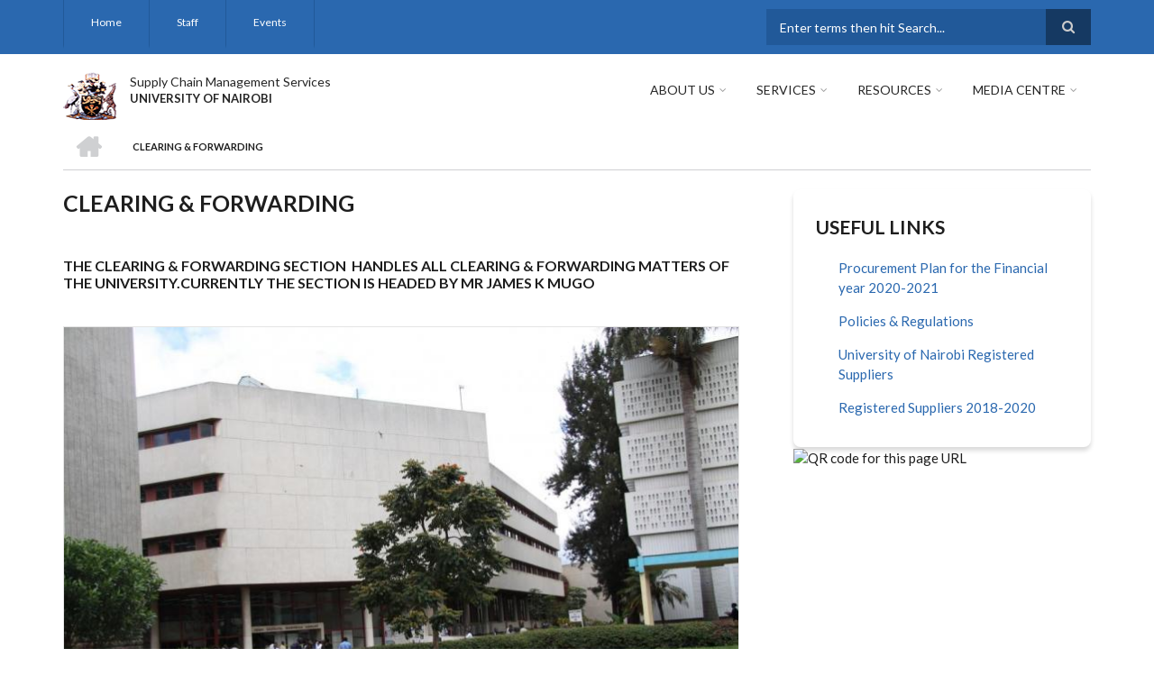

--- FILE ---
content_type: text/html; charset=UTF-8
request_url: https://procurement.uonbi.ac.ke/courses/clearing-forwarding
body_size: 49431
content:
<!DOCTYPE html>
<html lang="en" dir="ltr" prefix="content: http://purl.org/rss/1.0/modules/content/  dc: http://purl.org/dc/terms/  foaf: http://xmlns.com/foaf/0.1/  og: http://ogp.me/ns#  rdfs: http://www.w3.org/2000/01/rdf-schema#  schema: http://schema.org/  sioc: http://rdfs.org/sioc/ns#  sioct: http://rdfs.org/sioc/types#  skos: http://www.w3.org/2004/02/skos/core#  xsd: http://www.w3.org/2001/XMLSchema# ">
  <head>
    <meta charset="utf-8" />
<script>(function(i,s,o,g,r,a,m){i["GoogleAnalyticsObject"]=r;i[r]=i[r]||function(){(i[r].q=i[r].q||[]).push(arguments)},i[r].l=1*new Date();a=s.createElement(o),m=s.getElementsByTagName(o)[0];a.async=1;a.src=g;m.parentNode.insertBefore(a,m)})(window,document,"script","https://www.google-analytics.com/analytics.js","ga");ga("create", "UA-151976369-20", {"cookieDomain":"auto"});ga("set", "anonymizeIp", true);ga("send", "pageview");</script>
<link rel="canonical" href="https://procurement.uonbi.ac.ke/courses/clearing-forwarding" />
<meta name="description" content="The Clearing &amp; Forwarding Section  handles all Clearing &amp; Forwarding matters of the University.Currently the section is headed by Mr James K Mugo" />
<meta name="Generator" content="Drupal 8 (https://www.drupal.org)" />
<meta name="MobileOptimized" content="width" />
<meta name="HandheldFriendly" content="true" />
<meta name="viewport" content="width=device-width, initial-scale=1.0" />
<link rel="shortcut icon" href="/sites/procurement.uonbi.ac.ke/files/best-logo59_0.png" type="image/png" />
<link rel="revision" href="https://procurement.uonbi.ac.ke/courses/clearing-forwarding" />

    <title>Clearing &amp; Forwarding  | Supply Chain Management Services</title>
    <link rel="stylesheet" media="all" href="/core/assets/vendor/normalize-css/normalize.css?qtdryg" />
<link rel="stylesheet" media="all" href="/core/misc/normalize-fixes.css?qtdryg" />
<link rel="stylesheet" media="all" href="/sites/all/libraries/superfish/css/superfish.css?qtdryg" />
<link rel="stylesheet" media="all" href="/core/themes/stable/css/system/components/ajax-progress.module.css?qtdryg" />
<link rel="stylesheet" media="all" href="/core/themes/stable/css/system/components/align.module.css?qtdryg" />
<link rel="stylesheet" media="all" href="/core/themes/stable/css/system/components/autocomplete-loading.module.css?qtdryg" />
<link rel="stylesheet" media="all" href="/core/themes/stable/css/system/components/fieldgroup.module.css?qtdryg" />
<link rel="stylesheet" media="all" href="/core/themes/stable/css/system/components/container-inline.module.css?qtdryg" />
<link rel="stylesheet" media="all" href="/core/themes/stable/css/system/components/clearfix.module.css?qtdryg" />
<link rel="stylesheet" media="all" href="/core/themes/stable/css/system/components/details.module.css?qtdryg" />
<link rel="stylesheet" media="all" href="/core/themes/stable/css/system/components/hidden.module.css?qtdryg" />
<link rel="stylesheet" media="all" href="/core/themes/stable/css/system/components/item-list.module.css?qtdryg" />
<link rel="stylesheet" media="all" href="/core/themes/stable/css/system/components/js.module.css?qtdryg" />
<link rel="stylesheet" media="all" href="/core/themes/stable/css/system/components/nowrap.module.css?qtdryg" />
<link rel="stylesheet" media="all" href="/core/themes/stable/css/system/components/position-container.module.css?qtdryg" />
<link rel="stylesheet" media="all" href="/core/themes/stable/css/system/components/progress.module.css?qtdryg" />
<link rel="stylesheet" media="all" href="/core/themes/stable/css/system/components/reset-appearance.module.css?qtdryg" />
<link rel="stylesheet" media="all" href="/core/themes/stable/css/system/components/resize.module.css?qtdryg" />
<link rel="stylesheet" media="all" href="/core/themes/stable/css/system/components/sticky-header.module.css?qtdryg" />
<link rel="stylesheet" media="all" href="/core/themes/stable/css/system/components/system-status-counter.css?qtdryg" />
<link rel="stylesheet" media="all" href="/core/themes/stable/css/system/components/system-status-report-counters.css?qtdryg" />
<link rel="stylesheet" media="all" href="/core/themes/stable/css/system/components/system-status-report-general-info.css?qtdryg" />
<link rel="stylesheet" media="all" href="/core/themes/stable/css/system/components/tabledrag.module.css?qtdryg" />
<link rel="stylesheet" media="all" href="/core/themes/stable/css/system/components/tablesort.module.css?qtdryg" />
<link rel="stylesheet" media="all" href="/core/themes/stable/css/system/components/tree-child.module.css?qtdryg" />
<link rel="stylesheet" media="all" href="/modules/social_media/css/social_media.css?qtdryg" />
<link rel="stylesheet" media="all" href="/modules/page_url_qr_code_block/css/page_url_qr_code_block_style.css?qtdryg" />
<link rel="stylesheet" media="all" href="/themes/custom/scholarly/bootstrap/css/bootstrap.min.css?qtdryg" />
<link rel="stylesheet" media="all" href="/themes/custom/scholarly/css/base/elements.css?qtdryg" />
<link rel="stylesheet" media="all" href="/themes/custom/scholarly/css/base/layout.css?qtdryg" />
<link rel="stylesheet" media="all" href="/themes/custom/scholarly/css/base/typography.css?qtdryg" />
<link rel="stylesheet" media="all" href="/themes/custom/scholarly/css/base/local-base.css?qtdryg" />
<link rel="stylesheet" media="all" href="/core/themes/classy/css/components/action-links.css?qtdryg" />
<link rel="stylesheet" media="all" href="/core/themes/classy/css/components/breadcrumb.css?qtdryg" />
<link rel="stylesheet" media="all" href="/core/themes/classy/css/components/button.css?qtdryg" />
<link rel="stylesheet" media="all" href="/core/themes/classy/css/components/collapse-processed.css?qtdryg" />
<link rel="stylesheet" media="all" href="/core/themes/classy/css/components/container-inline.css?qtdryg" />
<link rel="stylesheet" media="all" href="/core/themes/classy/css/components/details.css?qtdryg" />
<link rel="stylesheet" media="all" href="/core/themes/classy/css/components/exposed-filters.css?qtdryg" />
<link rel="stylesheet" media="all" href="/core/themes/classy/css/components/field.css?qtdryg" />
<link rel="stylesheet" media="all" href="/core/themes/classy/css/components/form.css?qtdryg" />
<link rel="stylesheet" media="all" href="/core/themes/classy/css/components/icons.css?qtdryg" />
<link rel="stylesheet" media="all" href="/core/themes/classy/css/components/inline-form.css?qtdryg" />
<link rel="stylesheet" media="all" href="/core/themes/classy/css/components/item-list.css?qtdryg" />
<link rel="stylesheet" media="all" href="/core/themes/classy/css/components/link.css?qtdryg" />
<link rel="stylesheet" media="all" href="/core/themes/classy/css/components/links.css?qtdryg" />
<link rel="stylesheet" media="all" href="/core/themes/classy/css/components/menu.css?qtdryg" />
<link rel="stylesheet" media="all" href="/core/themes/classy/css/components/more-link.css?qtdryg" />
<link rel="stylesheet" media="all" href="/core/themes/classy/css/components/pager.css?qtdryg" />
<link rel="stylesheet" media="all" href="/core/themes/classy/css/components/tabledrag.css?qtdryg" />
<link rel="stylesheet" media="all" href="/core/themes/classy/css/components/tableselect.css?qtdryg" />
<link rel="stylesheet" media="all" href="/core/themes/classy/css/components/tablesort.css?qtdryg" />
<link rel="stylesheet" media="all" href="/core/themes/classy/css/components/tabs.css?qtdryg" />
<link rel="stylesheet" media="all" href="/core/themes/classy/css/components/textarea.css?qtdryg" />
<link rel="stylesheet" media="all" href="/core/themes/classy/css/components/ui-dialog.css?qtdryg" />
<link rel="stylesheet" media="all" href="/core/themes/classy/css/components/messages.css?qtdryg" />
<link rel="stylesheet" media="all" href="/core/themes/classy/css/components/node.css?qtdryg" />
<link rel="stylesheet" media="all" href="/themes/custom/scholarly/css/components/blocks.css?qtdryg" />
<link rel="stylesheet" media="all" href="/themes/custom/scholarly/css/components/messages.css?qtdryg" />
<link rel="stylesheet" media="all" href="/themes/custom/scholarly/css/components/more-links.css?qtdryg" />
<link rel="stylesheet" media="all" href="/themes/custom/scholarly/css/components/fields.css?qtdryg" />
<link rel="stylesheet" media="all" href="/themes/custom/scholarly/css/components/node.css?qtdryg" />
<link rel="stylesheet" media="all" href="/themes/custom/scholarly/css/components/node-testimonials.css?qtdryg" />
<link rel="stylesheet" media="all" href="/themes/custom/scholarly/css/components/node-events.css?qtdryg" />
<link rel="stylesheet" media="all" href="/themes/custom/scholarly/css/components/node-taxonomy-terms.css?qtdryg" />
<link rel="stylesheet" media="all" href="/themes/custom/scholarly/css/components/node-faculty_student.css?qtdryg" />
<link rel="stylesheet" media="all" href="/themes/custom/scholarly/css/components/comments.css?qtdryg" />
<link rel="stylesheet" media="all" href="/themes/custom/scholarly/css/components/views.css?qtdryg" />
<link rel="stylesheet" media="all" href="/themes/custom/scholarly/css/components/views-events.css?qtdryg" />
<link rel="stylesheet" media="all" href="/themes/custom/scholarly/css/components/views-features.css?qtdryg" />
<link rel="stylesheet" media="all" href="/themes/custom/scholarly/css/components/views-latest-news.css?qtdryg" />
<link rel="stylesheet" media="all" href="/themes/custom/scholarly/css/components/views-testimonials.css?qtdryg" />
<link rel="stylesheet" media="all" href="/themes/custom/scholarly/css/components/views-courses.css?qtdryg" />
<link rel="stylesheet" media="all" href="/themes/custom/scholarly/css/components/views-faculty-students.css?qtdryg" />
<link rel="stylesheet" media="all" href="/themes/custom/scholarly/css/components/views-faculty-courses.css?qtdryg" />
<link rel="stylesheet" media="all" href="/themes/custom/scholarly/css/components/views-internal-banner.css?qtdryg" />
<link rel="stylesheet" media="all" href="/themes/custom/scholarly/css/components/forms.css?qtdryg" />
<link rel="stylesheet" media="all" href="/themes/custom/scholarly/css/components/forms-subscribe.css?qtdryg" />
<link rel="stylesheet" media="all" href="/themes/custom/scholarly/css/components/breadcrumb.css?qtdryg" />
<link rel="stylesheet" media="all" href="/themes/custom/scholarly/css/components/site-branding.css?qtdryg" />
<link rel="stylesheet" media="all" href="/themes/custom/scholarly/css/components/tabs.css?qtdryg" />
<link rel="stylesheet" media="all" href="/themes/custom/scholarly/css/components/tables.css?qtdryg" />
<link rel="stylesheet" media="all" href="/themes/custom/scholarly/css/components/menus.css?qtdryg" />
<link rel="stylesheet" media="all" href="/themes/custom/scholarly/css/components/pager.css?qtdryg" />
<link rel="stylesheet" media="all" href="/themes/custom/scholarly/css/components/buttons.css?qtdryg" />
<link rel="stylesheet" media="all" href="/themes/custom/scholarly/css/components/search.css?qtdryg" />
<link rel="stylesheet" media="all" href="/themes/custom/scholarly/css/components/fixed-header.css?qtdryg" />
<link rel="stylesheet" media="all" href="/themes/custom/scholarly/css/components/icons-list.css?qtdryg" />
<link rel="stylesheet" media="all" href="/themes/custom/scholarly/css/components/images.css?qtdryg" />
<link rel="stylesheet" media="all" href="/themes/custom/scholarly/css/components/image-overlay.css?qtdryg" />
<link rel="stylesheet" media="all" href="/themes/custom/scholarly/css/components/group-accordion.css?qtdryg" />
<link rel="stylesheet" media="all" href="/themes/custom/scholarly/css/components/contact-info.css?qtdryg" />
<link rel="stylesheet" media="all" href="/themes/custom/scholarly/css/components/progress-bars.css?qtdryg" />
<link rel="stylesheet" media="all" href="/themes/custom/scholarly/js/magnific-popup/magnific-popup.css?qtdryg" />
<link rel="stylesheet" media="all" href="/themes/custom/scholarly/css/components/to-top.css?qtdryg" />
<link rel="stylesheet" media="all" href="/themes/custom/scholarly/css/components/local-components.css?qtdryg" />
<link rel="stylesheet" media="all" href="//maxcdn.bootstrapcdn.com/font-awesome/4.6.3/css/font-awesome.min.css" />
<link rel="stylesheet" media="all" href="//fonts.googleapis.com/css?family=Lato:300,400,700,900,300italic,400italic,700italic,900italic" />
<link rel="stylesheet" media="all" href="/themes/custom/scholarly/css/theme/color-blue.css?qtdryg" />
<link rel="stylesheet" media="all" href="/themes/custom/scholarly/css/theme/local-theme.css?qtdryg" />

    
<!--[if lte IE 8]>
<script src="/core/assets/vendor/html5shiv/html5shiv.min.js?v=3.7.3"></script>
<![endif]-->

  </head>
  <body class="form-style-1 hff-07 pff-07 sff-07 slff-07 gray-content-background fixed-header-enabled path-node page-node-type-mt-course">
        <a href="#main-content" class="visually-hidden focusable skip-link">
      Skip to main content
    </a>
    
      <div class="dialog-off-canvas-main-canvas" data-off-canvas-main-canvas>
    
  <div id="header-top" class="header-container clearfix">
    <div class="container">

      <div id="header-top-inside" class="clearfix">
        <div class="row">

                      <div class="col-md-8">
              <div id="header-top-left" class="clearfix">
                <div class="header-top-area">
                    <div class="region region-header-top-first">
    <div id="block-headertop" class="block block-superfish block-superfishheader-top">
  
    
      <div class="content">
      
<ul id="superfish-header-top" class="menu sf-menu sf-header-top sf-horizontal sf-style-none">
  
<li id="header-top-menu-link-content69313134-c8b2-41dc-b900-b998657e09f1" class="sf-depth-1 sf-no-children"><a href="/index.php/" title="Home" class="sf-depth-1">Home</a></li><li id="header-top-menu-link-contentc0dfa4ae-6dfb-4a08-be5d-9307c89e81b1" class="sf-depth-1 sf-no-children"><a href="/index.php/staff" title="Staff" class="sf-depth-1">Staff</a></li><li id="header-top-views-viewviewsmt-eventspage-1" class="sf-depth-1 sf-no-children"><a href="/index.php/events" title="/events" class="sf-depth-1">Events</a></li>
</ul>

    </div>
  </div>

  </div>

                </div>
              </div>
            </div>
          
                      <div class="col-md-4">
              <div id="header-top-right" class="clearfix">
                <div class="header-top-area">
                    <div class="region region-header-top-second">
    <div class="search-block-form block block-search container-inline" data-drupal-selector="search-block-form" id="block-scholarly-search" role="search">
  
    
    <div class="content container-inline">
        <form action="/search/node" method="get" id="search-block-form" accept-charset="UTF-8" class="search-form search-block-form">
  <div class="js-form-item form-item js-form-type-search form-type-search js-form-item-keys form-item-keys form-no-label">
      <label for="edit-keys" class="visually-hidden">Search</label>
        <input title="Enter the terms you wish to search for." placeholder="Enter terms then hit Search..." data-drupal-selector="edit-keys" type="search" id="edit-keys" name="keys" value="" size="15" maxlength="128" class="form-search" />

        </div>
<div data-drupal-selector="edit-actions" class="form-actions js-form-wrapper form-wrapper" id="edit-actions"><input class="search-form__submit button js-form-submit form-submit" data-drupal-selector="edit-submit" type="submit" id="edit-submit" value="Search" />
</div>

</form>

  
  </div>
</div>

  </div>

                </div>
              </div>
            </div>
          
        </div>
      </div>

    </div>
  </div>

<header id="header" role="banner" class="header-container clearfix">
  <div class="container">

    <div id="header-inside" class="clearfix">
      <div class="row">

        <div class="col-md-4">
          <div id="header-inside-left" class="clearfix">

                            <div class="region region-header">
    <div id="block-scholarly-branding" class="clearfix site-branding block block-system block-system-branding-block">
  
    
      <div class="logo">
    <a href="/" title="Home" rel="home" class="site-branding__logo">
      <img src="/sites/procurement.uonbi.ac.ke/files/best-logo59_0.png" alt="Home" />
    </a>
  </div>
        <div class="site-name site-branding__name">
      <a href="/" title="Home" rel="home">Supply Chain Management Services</a>
    </div>
        <div class="site-slogan site-branding__slogan">UNIVERSITY OF NAIROBI</div>
  </div>

  </div>

            
          </div>
        </div>

        <div class="col-md-8">
          <div id="header-inside-right" class="clearfix">

            <div id="main-navigation" class="clearfix">
              <nav role="navigation">

                                    <div class="region region-navigation">
    <div id="block-mainnavigation-2" class="block block-superfish block-superfishmain">
  
    
      <div class="content">
      
<ul id="superfish-main" class="menu sf-menu sf-main sf-horizontal sf-style-none">
  
<li id="main-menu-link-content6488ddf2-9760-46e4-b1f7-cb662d241199" class="sf-depth-1 menuparent"><a href="/index.php/basic-page/about-us" class="sf-depth-1 menuparent">About Us</a><ul><li id="main-menu-link-content50505ecd-84ad-4bb3-a7d9-c115116ba2e9" class="sf-depth-2 menuparent"><a href="" class="sf-depth-2 menuparent">About Procurement</a><ul><li id="main-menu-link-content6f75c0c6-ba70-4649-a49f-115c6d8e0201" class="sf-depth-3 sf-no-children"><a href="/index.php/basic-page/brief-history" class="sf-depth-3">Brief History</a></li><li id="main-menu-link-content40bf7271-52a4-43c0-833e-85b096ed29ab" class="sf-depth-3 sf-no-children"><a href="/index.php/basic-page/message-director-supply-chain-management-services" class="sf-depth-3">Message from the Director </a></li><li id="main-menu-link-contentef486109-f20f-47f3-8c02-2aeb3e6a8a4f" class="sf-depth-3 sf-no-children"><a href="/index.php/basic-page/contacts" title="Contact" class="sf-depth-3">Contact us</a></li><li id="main-menu-link-contentecdc55b9-64bf-4f25-8cf4-2e03311e13d0" class="sf-depth-3 sf-no-children"><a href="/index.php/basic-page/suppliers" class="sf-depth-3">Suppliers</a></li><li id="main-menu-link-contentd81bfa7a-48b2-49e5-b763-f0928072afd2" class="sf-depth-3 sf-no-children"><a href="/index.php/basic-page/vision-mission-core-values" class="sf-depth-3">Vision, Mission &amp; Core Values</a></li><li id="main-menu-link-content793a2854-e583-48bc-9b1b-7d7dd79f9619" class="sf-depth-3 sf-no-children"><a href="/index.php/basic-page/service-charter" class="sf-depth-3">Service Charter</a></li></ul></li><li id="main-menu-link-content2e59d1f0-4a6f-47c8-83f6-4fa9bfe0056d" class="sf-depth-2 menuparent"><a href="" class="sf-depth-2 menuparent">Community Services</a><ul><li id="main-menu-link-contentc7691a9d-881f-4e11-a45d-f404dc65ce75" class="sf-depth-3 sf-no-children"><a href="/index.php/basic-page/consultancy-services" class="sf-depth-3">Consultancy Services</a></li><li id="main-menu-link-content11f67116-67a3-4619-845d-bf8af0c64a7e" class="sf-depth-3 sf-no-children"><a href="/index.php/basic-page/environment-conservation-activities" class="sf-depth-3">Environment Conservation Activities</a></li><li id="main-menu-link-contentba2fda67-159f-494d-b620-9ff8b628c513" class="sf-depth-3 sf-no-children"><a href="/index.php/basic-page/extension-services" class="sf-depth-3">Extension Services</a></li><li id="main-menu-link-content9345ef35-965f-453b-9852-648821c7430b" class="sf-depth-3 sf-no-children"><a href="/index.php/basic-page/promotion-cultural-and-social-society" class="sf-depth-3">Promotion of Cultural and Social Society</a></li></ul></li></ul></li><li id="main-menu-link-contentf8f57343-ab0b-4833-bb91-be8999437081" class="sf-depth-1 menuparent"><a href="" class="sf-depth-1 menuparent">Services</a><ul><li id="main-menu-link-content351a8f0e-5b25-4a5c-94f8-264d29cf1f9f" class="sf-depth-2 sf-no-children"><a href="/index.php/basic-page/commitment-service-delivery" class="sf-depth-2">Commitment to service delivery</a></li><li id="main-menu-link-content98991309-d0a0-4544-9749-85a0123112cf" class="sf-depth-2 sf-no-children"><a href="/index.php/basic-page/help-desks" class="sf-depth-2">Help desks</a></li><li id="main-menu-link-contentc52ec450-b61d-40a5-a8b2-4682dacd5263" class="sf-depth-2 sf-no-children"><a href="/index.php/basic-page/links-online-access-services" class="sf-depth-2">Links to online access to the services</a></li><li id="main-menu-link-content1af94d90-b6d5-4f1e-8aeb-2c8c9dc68f8e" class="sf-depth-2 sf-no-children"><a href="/index.php/basic-page/our-services" class="sf-depth-2">Our services</a></li><li id="main-menu-link-contentccbc04b5-66b4-4aa4-8ad6-e21cf18470a3" class="sf-depth-2 sf-no-children"><a href="/index.php/basic-page/products" class="sf-depth-2">Products</a></li><li id="main-menu-link-contentf578041b-bef4-4a1f-ba89-52bf40b602ef" class="sf-depth-2 sf-no-children"><a href="/index.php/basic-page/service-charter-0" class="sf-depth-2">Service charter</a></li></ul></li><li id="main-menu-link-content90343cbb-38a6-43e8-bdcc-b7ee981b9075" class="sf-depth-1 menuparent"><a href="" class="sf-depth-1 menuparent">Resources</a><ul><li id="main-menu-link-content76d866e7-d0a1-41f9-8955-3d2adb829c3f" class="sf-depth-2 sf-no-children"><a href="/index.php/basic-page/advisories" class="sf-depth-2">Advisories</a></li><li id="main-menu-link-contente959989f-fa67-44a4-96de-5638a25801f6" class="sf-depth-2 sf-no-children"><a href="/index.php/basic-page/annual-calendar-events" class="sf-depth-2">Annual Calendar of Events</a></li><li id="main-menu-link-content9e4c57e6-967f-48a0-9958-4452850ad03f" class="sf-depth-2 sf-no-children"><a href="/index.php/basic-page/public-procurement-and-asset-disposal-2015" class="sf-depth-2">Downloads</a></li><li id="main-menu-link-contenta55ff9a3-40cd-41b8-bd22-59a503854a1c" class="sf-depth-2 sf-no-children"><a href="/index.php/basic-page/faqs" class="sf-depth-2">FAQS</a></li></ul></li><li id="main-menu-link-content752b2787-4f83-425e-bdd6-821ac11146ae" class="sf-depth-1 menuparent"><a href="" class="sf-depth-1 menuparent">Media Centre</a><ul><li id="main-menu-link-content6d81601e-8ec3-4d16-bdb9-168e3513b04f" class="sf-depth-2 sf-no-children"><a href="/index.php/news" title="Latest News" class="sf-depth-2">Latest News</a></li><li id="main-menu-link-content4736c30b-bfca-4f45-8637-55c5f3a8e8ff" class="sf-depth-2 sf-no-children"><a href="/index.php/featured-articles" title="Tenders/Quotations" class="sf-depth-2">Tenders/Quotations</a></li><li id="main-menu-link-content3fa1c22f-b1d9-436f-bc03-7fdea0174763" class="sf-depth-2 sf-no-children"><a href="/index.php/basic-page/university-nairobi-registered-suppliers" title="Events" class="sf-depth-2">UoN Suppliers</a></li><li id="main-menu-link-contentcb09de93-5532-40d9-9877-0c97dcc1f286" class="sf-depth-2 sf-no-children"><a href="https://procurement.uonbi.ac.ke/" title="Partnership and Linkages" class="sf-depth-2 sf-external">Partnership and Linkages</a></li></ul></li>
</ul>

    </div>
  </div>

  </div>

                
              </nav>
            </div>

          </div>
        </div>

      </div>
    </div>

  </div>
</header>

  <div id="banner" class="clearfix">
    <div class="container">

      <div id="banner-inside" class="clearfix">
        <div class="row">
          <div class="col-md-12">

            <div class="banner-area">
                <div class="region region-banner">
    <div id="block-scholarly-breadcrumbs" class="block block-system block-system-breadcrumb-block">
  
    
      <div class="content">
        <nav class="breadcrumb" role="navigation" aria-labelledby="system-breadcrumb">
    <h2 id="system-breadcrumb" class="visually-hidden">Breadcrumb</h2>
    <ol>
          <li>
        <span class="breadcrumb-separator">/</span>
                  <a href="/">
            <span class="sr-only">Home</span>
          </a>
              </li>
          <li>
        <span class="breadcrumb-separator">/</span>
                  <span>Clearing &amp; Forwarding </span>
              </li>
        </ol>
  </nav>

    </div>
  </div>

  </div>

            </div>

          </div>
        </div>
      </div>

    </div>
  </div>

<div id="page" class="clearfix">

      <div class="container">
      <div class="row">
        <div class="col-md-12">
            <div class="region region-system-messages">
    <div data-drupal-messages-fallback class="hidden"></div>

  </div>

        </div>
      </div>
    </div>
  
  
  <div id="main-content">
    <div class="container">

      <div class="row">

        
        <section class="col-md-8">

          
          <div id="main" class="clearfix">

                            <div class="region region-content">
    <div id="block-scholarly-page-title" class="block block-core block-page-title-block">
  
    
      <div class="content">
      
  <h1 class="title page-title"><span class="field field--name-title field--type-string field--label-hidden">Clearing &amp; Forwarding </span>
</h1>


    </div>
  </div>
<div id="block-scholarly-content" class="block block-system block-system-main-block">
  
    
      <div class="content">
      
<article data-history-node-id="21" role="article" about="/courses/clearing-forwarding" class="node node--type-mt-course node--promoted node--view-mode-full clearfix">
  <div class="node--content-container">
            <div class="node--content">
      <header>
        
                
                                </header>
              
            <div class="text-formatted field field--name-field-mt-subheader-body field--type-text-with-summary field--label-hidden field__item"><h5 class="rteleft">The Clearing &amp; Forwarding Section  handles all Clearing &amp; Forwarding matters of the University.Currently the section is headed by <a href="http://profiles.uonbi.ac.ke/node/41499">Mr James K Mugo</a></h5>
</div>
        
      <div class="field field--name-field-image field--type-image field--label-hidden field__items">
      <div class="images-container clearfix">
        <div class="image-preview clearfix">
          <div class="image-wrapper clearfix">
            <div class="field__item">
                <a class="image-popup overlayed" href="https://procurement.uonbi.ac.ke/sites/procurement.uonbi.ac.ke/files/2019-10/library.JPG"><img src="/sites/procurement.uonbi.ac.ke/files/styles/large/public/2019-10/library.JPG?itok=qSGaxWXt" width="750" height="501" alt="lib" typeof="foaf:Image" class="image-style-large" />

<span class="overlay"><i class="fa fa-plus"></i></span></a>

            </div>
          </div>
                  </div>
              </div>
    </div>
  
            <div class="text-formatted field field--name-body field--type-text-with-summary field--label-hidden field__item"><div class="node " id="node-882">
<div class="node-inner">
<div class="content">
<p>The Clearing &amp; Forwarding Section offers the following Services</p>

<ul>
	<li class="rteleft">
	<p>Coordinating clearing and forwarding;</p>
	</li>
	<li class="rteleft">
	<p>Advising users on duties;</p>
	</li>
	<li class="rteleft">
	<p>Liaising with users to seek duty and tax exemption;</p>
	</li>
	<li class="rteleft">
	<p>Advising users on import and export processes;</p>
	</li>
	<li class="rteleft">
	<p>Communicating with exporters and shippers to ensures smooth flow of information prior to arrival of goods;</p>
	</li>
	<li class="rteleft">
	<p>Evaluating &amp; advising the users on the best mode of transport to use;</p>
	</li>
	<li class="rteleft">
	<p>Follow up on duty exemption with the Ministry of Education;</p>
	</li>
	<li class="rteleft">
	<p>Tracking of Shipments;</p>
	</li>
</ul>
</div>
</div>
</div>
</div>
      
          </div>
  </div>
</article>

    </div>
  </div>
<div id="block-socialsharingblock" class="block block-social-media block-social-sharing-block">
  
      <h2 class="title">Social Share</h2>
    
      <div class="content">
      

<div class="social-media-sharing">
  <ul class="">
                    <li>
        <a    target="_blank"  rel="nooopener noreffer"  class="facebook-share share"   href="http://www.facebook.com/share.php?u=https://procurement.uonbi.ac.ke/courses/clearing-forwarding&amp;title=Clearing &amp;amp; Forwarding "
          title="Facebook">
                      <img alt="Facebook" src="https://procurement.uonbi.ac.ke/modules/social_media/icons/facebook_share.svg">
                  </a>

      </li>
                <li>
        <a    target="_blank"  rel="nooopener noreffer"  class="facebook-msg share"   onclick="FB.ui({method: &#039;send&#039;,link: &#039;https://procurement.uonbi.ac.ke/courses/clearing-forwarding&#039;})"
          title="Facebook messenger">
                      <img alt="Facebook messenger" src="https://procurement.uonbi.ac.ke/modules/social_media/icons/facebook_msg.svg">
                  </a>

      </li>
                <li>
        <a    target="_blank"  rel="nooopener noreffer"  class="linkedin share"   href="http://www.linkedin.com/shareArticle?mini=true&amp;url=https://procurement.uonbi.ac.ke/courses/clearing-forwarding&amp;title=Clearing &amp;amp; Forwarding &amp;source=https://procurement.uonbi.ac.ke/courses/clearing-forwarding"
          title="Linkedin">
                      <img alt="Linkedin" src="https://procurement.uonbi.ac.ke/modules/social_media/icons/linkedin.svg">
                  </a>

      </li>
                <li>
        <a    target="_blank"  rel="nooopener noreffer"  class="twitter share"   href="https://twitter.com/intent/tweet?url=https://procurement.uonbi.ac.ke/courses/clearing-forwarding&amp;url=https://procurement.uonbi.ac.ke/courses/clearing-forwarding&amp;hashtags=Hashtag"
          title="Twitter">
                      <img alt="Twitter" src="https://procurement.uonbi.ac.ke/modules/social_media/icons/twitter.svg">
                  </a>

      </li>
                <li>
        <a    target="_blank"  rel="nooopener noreffer"  class="pinterest share"   href="https://www.pinterest.com/pin/create/button/?url=https://procurement.uonbi.ac.ke/courses/clearing-forwarding&amp;description=Clearing &amp;amp; Forwarding "
          title="Pinterest">
                      <img alt="Pinterest" src="https://procurement.uonbi.ac.ke/modules/social_media/icons/pinterest.svg">
                  </a>

      </li>
                <li>
        <a      class="email share"   href="mailto:?subject=Clearing &amp;amp; Forwarding &amp;body=Check out this site https://procurement.uonbi.ac.ke/courses/clearing-forwarding"
          title="Email">
                      <img alt="Email" src="https://procurement.uonbi.ac.ke/modules/social_media/icons/email.svg">
                  </a>

      </li>
      </ul>
</div>


    </div>
  </div>

  </div>

            
          </div>

        </section>

                  <aside class="col-md-4 fix-sidebar-second">
            <section id="sidebar-second" class="sidebar clearfix">
                <div class="region region-sidebar-second">
    <nav role="navigation" aria-labelledby="block-usefullinks-menu" id="block-usefullinks" class="block block-menu navigation menu--useful-links">
      
  <h2 id="block-usefullinks-menu">Useful Links</h2>
  

      <div class="content">
        <div class="menu-toggle-target menu-toggle-target-show" id="show-block-usefullinks"></div>
    <div class="menu-toggle-target" id="hide-block-usefullinks"></div>
    <a class="menu-toggle" href="#show-block-usefullinks">Show &mdash; Useful Links</a>
    <a class="menu-toggle menu-toggle--hide" href="#hide-block-usefullinks">Hide &mdash; Useful Links</a>
    
              <ul class="clearfix menu">
                    <li class="menu-item">
        <a href="https://procurement.uonbi.ac.ke/basic-page/procurement-plan-year-2020-2021" title="Procurement Plan for the Financial year 2020-2021">Procurement Plan for the Financial year 2020-2021</a>
              </li>
                <li class="menu-item">
        <a href="/basic-page/public-procurement-and-asset-disposal-regulations-2020" title="Policies &amp; Regulations" data-drupal-link-system-path="node/150">Policies &amp; Regulations</a>
              </li>
                <li class="menu-item">
        <a href="/basic-page/university-nairobi-registered-suppliers" data-drupal-link-system-path="node/152">University of Nairobi Registered Suppliers</a>
              </li>
                <li class="menu-item">
        <a href="https://procurement.uonbi.ac.ke/basic-page/university-nairobi-suppliers" title="Suppliers">Registered Suppliers 2018-2020</a>
              </li>
        </ul>
  


  </div>
</nav>
<div id="block-pageurlqrcode" class="block block-page-url-qr-code-block">
  
    
      <div class="content">
      <div class='page-url-qr-code'>
  <img src='//chart.apis.google.com/chart?chs=150x150&amp;cht=qr&amp;chl=https%3A%2F%2Fprocurement.uonbi.ac.ke%2Fcourses%2Fclearing-forwarding' alt='QR code for this page URL' width='150' height='150' />
  <span class='page-url-qr-code-caption'></span>
</div>


    </div>
  </div>

  </div>

            </section>
          </aside>
        
      </div>

    </div>
  </div>

</div>

  <div id="bottom-content" class="clearfix">
    <div class="container">

      <div id="bottom-content-inside" class="clearfix">
        <div class="bottom-content-area">
          <div class="row">
            <div class="col-md-12">
                <div class="region region-bottom-content">
    <div id="block-featuredtabs" class="block block-block-content block-block-contentc9bbe393-23ce-49a5-aad3-f6f4f731306c">
  
    
      <div class="content">
      
    </div>
  </div>

  </div>

            </div>
          </div>
        </div>
      </div>

    </div>
  </div>

  <div id="footer-top" class="clearfix two-regions">
    <div class="container">

      <div id="footer-top-inside" class="clearfix">
        <div class="row">

                      <div class="col-sm-6">
              <div id="footer-top-left" class="clearfix">
                <div class="footer-top-area">
                    <div class="region region-footer-top-first">
    <div id="block-socialbookmarks" class="block block-block-content block-block-contenta433068e-fd8b-43a3-9020-324b278e3541">
  
    
      <div class="content">
      
            <div class="text-formatted field field--name-body field--type-text-with-summary field--label-hidden field__item"><ul class="icons-list text-right">
	<li class="text">Follow us</li>
	<li class="facebook"><a href="https://www.facebook.com/"><i class="fa fa-facebook"><span class="sr-only">facebook</span></i></a></li>
	<li class="twitter"><a href="https://twitter.com"><i class="fa fa-twitter"><span class="sr-only">twitter</span></i></a></li>
	<li class="youtube"><a href="https://www.youtube.com/user/UniverstiyofNairobi"><i class="fa fa-youtube-play"><span class="sr-only">youtube</span></i></a></li>
	<li class="instagram"><a href="https://www.instagram.com/universityofnairobi/?ref=badge"><i class="fa fa-instagram"><span class="sr-only">instagram</span></i></a></li>
</ul>
</div>
      
    </div>
  </div>

  </div>

                </div>
              </div>
            </div>
          
                      <div class="col-sm-6">
              <div id="footer-top-right" class="clearfix">
                <div class="footer-top-area">
                    <div class="region region-footer-top-second">
    <div id="block-subscribetonewsletter" class="block block-block-content block-block-content682aea45-f95b-49d2-a33f-63ccc7f4bbcd">
  
    
      <div class="content">
      
            <div class="text-formatted field field--name-body field--type-text-with-summary field--label-hidden field__item"><div id="newsletter-form">
<div class="row">
<div class="col-lg-5"><span class="text">Subscribe to<br />
our Newsletter</span></div>

<div class="col-lg-7">
<form action="#">
<div>
<div class="form-item form-type-textfield">
<input type="text" class="form-text" name="subscribe" value="Your email address" onfocus="if (this.value == 'Your email address') {this.value = '';}" onblur="if (this.value == '') {this.value = 'Your email address';}" /></div>
<div class="form-actions">
<input value="SUBSCRIBE" type="submit" name="subscribe" class="form-submit" />
</div>
</div>
</form>
</div>
</div>
</div>
</div>
      
    </div>
  </div>

  </div>

                </div>
              </div>
            </div>
          
        </div>
      </div>

    </div>
  </div>

  <footer id="footer" class="clearfix">
    <div class="container">

      <div class="row">
                  <div class="col-sm-3">
            <div class="footer-area">
                <div class="region region-footer-first">
    <nav role="navigation" aria-labelledby="block-studyattheinstitution-menu" id="block-studyattheinstitution" class="block block-menu navigation menu--study-at-the-institution">
      
  <h2 id="block-studyattheinstitution-menu">Information For</h2>
  

      <div class="content">
        <div class="menu-toggle-target menu-toggle-target-show" id="show-block-studyattheinstitution"></div>
    <div class="menu-toggle-target" id="hide-block-studyattheinstitution"></div>
    <a class="menu-toggle" href="#show-block-studyattheinstitution">Show &mdash; Information For</a>
    <a class="menu-toggle menu-toggle--hide" href="#hide-block-studyattheinstitution">Hide &mdash; Information For</a>
    
              <ul class="clearfix menu">
                    <li class="menu-item">
        <a href="/staff" data-drupal-link-system-path="staff">Staff</a>
              </li>
                <li class="menu-item">
        <a href="https://uonjournals.uonbi.ac.ke">UoN Journals</a>
              </li>
        </ul>
  


  </div>
</nav>

  </div>

            </div>
          </div>
        
                  <div class="col-sm-3">
            <div class="footer-area">
                <div class="region region-footer-second">
    <nav role="navigation" aria-labelledby="block-abouttheinstitution-menu" id="block-abouttheinstitution" class="block block-menu navigation menu--footer-navigation-menu">
      
  <h2 id="block-abouttheinstitution-menu">Information About</h2>
  

      <div class="content">
        <div class="menu-toggle-target menu-toggle-target-show" id="show-block-abouttheinstitution"></div>
    <div class="menu-toggle-target" id="hide-block-abouttheinstitution"></div>
    <a class="menu-toggle" href="#show-block-abouttheinstitution">Show &mdash; Information About</a>
    <a class="menu-toggle menu-toggle--hide" href="#hide-block-abouttheinstitution">Hide &mdash; Information About</a>
    
              <ul class="clearfix menu">
                    <li class="menu-item">
        <a href="https://www.google.com/maps/dir//University+of+Nairobi,+University+Way,+Nairobi/@-1.2803586,36.8140754,17z/data=!4m8!4m7!1m0!1m5!1m1!1s0x182f172d32561dcb:0x193d4e2017527761!2m2!1d36.8162641!2d-1.2803586" title="Physical Location">Physical Location</a>
              </li>
                <li class="menu-item">
        <a href="https://procurement.uonbi.ac.ke/basic-page/contemporary-issues">Contemporary Issues</a>
              </li>
        </ul>
  


  </div>
</nav>

  </div>

            </div>
          </div>
        
                  <div class="col-sm-3">
            <div class="footer-area">
                <div class="region region-footer-third">
    <nav role="navigation" aria-labelledby="block-researchattheinstutition-menu" id="block-researchattheinstutition" class="block block-menu navigation menu--research-at-the-instutition">
      
  <h2 id="block-researchattheinstutition-menu">Quick Links </h2>
  

      <div class="content">
        <div class="menu-toggle-target menu-toggle-target-show" id="show-block-researchattheinstutition"></div>
    <div class="menu-toggle-target" id="hide-block-researchattheinstutition"></div>
    <a class="menu-toggle" href="#show-block-researchattheinstutition">Show &mdash; Quick Links </a>
    <a class="menu-toggle menu-toggle--hide" href="#hide-block-researchattheinstutition">Hide &mdash; Quick Links </a>
    
              <ul class="clearfix menu">
                    <li class="menu-item">
        <a href="/contact" data-drupal-link-system-path="contact">Get in touch</a>
              </li>
                <li class="menu-item">
        <a href="https://uonbi.ac.ke/jobs" title="UoN Jobs">UoN Jobs</a>
              </li>
        </ul>
  


  </div>
</nav>

  </div>

            </div>
          </div>
        
                  <div class="col-sm-3">
            <div class="footer-area">
                <div class="region region-footer-fourth">
    <div id="block-contactinfo-2" class="block block-block-content block-block-content8f8e2e18-0c0d-4565-aefb-fd7409b95841">
  
      <h2 class="title">Contact Info</h2>
    
      <div class="content">
      
            <div class="text-formatted field field--name-body field--type-text-with-summary field--label-hidden field__item"><p style="margin-bottom:.0001pt; margin:0in 0in 8pt"><span style="font-size:11pt"><span style="line-height:107%"><span style="font-family:&quot;Calibri&quot;,&quot;sans-serif&quot;"><span style="font-family:&quot;Calibri&quot;,&quot;sans-serif&quot;">Procurement Manager<br />
University of Nairobi</span></span></span></span><br />
<span style="font-size:11pt"><span style="line-height:107%"><span style="font-family:&quot;Calibri&quot;,&quot;sans-serif&quot;"><span style="font-family:&quot;Calibri&quot;,&quot;sans-serif&quot;">P.O. Box 30197 -00100</span></span></span></span><br />
<span style="font-size:11pt"><span style="line-height:107%"><span style="font-family:&quot;Calibri&quot;,&quot;sans-serif&quot;"><span style="font-family:&quot;Calibri&quot;,&quot;sans-serif&quot;">Nairobi, Kenya</span></span></span></span><br />
<span style="font-size:11pt"><span style="line-height:107%"><span style="font-family:&quot;Calibri&quot;,&quot;sans-serif&quot;"><span style="font-family:&quot;Calibri&quot;,&quot;sans-serif&quot;">Telephone:318262 ext 28249</span></span></span></span></p>

<p style="margin-bottom:.0001pt; margin:0in 0in 8pt"><span style="font-size:11pt"><span style="line-height:107%"><span style="font-family:&quot;Calibri&quot;,&quot;sans-serif&quot;"><span style="font-family:&quot;Calibri&quot;,&quot;sans-serif&quot;">Email: <a href="mailto:procurement@uonbi.ac.ke" style="color:blue; text-decoration:underline">procurement@uonbi.ac.ke</a></span></span></span></span></p>

<p style="margin-bottom:.0001pt; margin:0in 0in 8pt"><span style="font-size:11pt"><span style="line-height:107%"><span style="font-family:&quot;Calibri&quot;,&quot;sans-serif&quot;"><span style="font-family:&quot;Calibri&quot;,&quot;sans-serif&quot;">manager-procurement@uonbi.ac.ke</span></span></span></span><br />
<span style="font-size:11pt"><span style="line-height:107%"><span style="font-family:&quot;Calibri&quot;,&quot;sans-serif&quot;"><span style="font-family:&quot;Calibri&quot;,&quot;sans-serif&quot;"><a href="http://procurement.uonbi.ac.ke" style="color:blue; text-decoration:underline">http://procurement.uonbi.ac.ke</a></span></span></span></span></p>

<p style="margin-bottom:.0001pt; margin:0in 0in 8pt"> </p>
</div>
      
    </div>
  </div>
<div id="block-userway" class="block block-block-content block-block-content431f48ea-d054-4004-9e6a-8d0cb11d16a3">
  
    
      <div class="content">
      
            <div class="text-formatted field field--name-body field--type-text-with-summary field--label-hidden field__item"><script data-account="wTdmOsBRbz" src="https://cdn.userway.org/widget.js"></script></div>
      
    </div>
  </div>

  </div>

            </div>
          </div>
              </div>

    </div>
  </footer>

<div id="subfooter" class="clearfix">
  <div class="container">
    <div id="subfooter-inside" class="clearfix">
      <div class="row">
        <div class="col-md-4">
                      <div class="subfooter-area left">
                <div class="region region-sub-footer-first">
    <nav role="navigation" aria-labelledby="block-headertop-3-menu" id="block-headertop-3" class="block block-menu navigation menu--header-top">
            
  <h2 class="visually-hidden" id="block-headertop-3-menu">Subfooter Menu</h2>
  

      <div class="content">
        <div class="menu-toggle-target menu-toggle-target-show" id="show-block-headertop-3"></div>
    <div class="menu-toggle-target" id="hide-block-headertop-3"></div>
    <a class="menu-toggle" href="#show-block-headertop-3">Show &mdash; Subfooter Menu</a>
    <a class="menu-toggle menu-toggle--hide" href="#hide-block-headertop-3">Hide &mdash; Subfooter Menu</a>
    
              <ul class="clearfix menu">
                    <li class="menu-item">
        <a href="/" title="Home" data-drupal-link-system-path="&lt;front&gt;">Home</a>
              </li>
                <li class="menu-item">
        <a href="/staff" title="Staff" data-drupal-link-system-path="staff">Staff</a>
              </li>
                <li class="menu-item">
        <a href="/events" title="/events" data-drupal-link-system-path="events">Events</a>
              </li>
        </ul>
  


  </div>
</nav>

  </div>

            </div>
                  </div>
        <div class="col-md-8">
                      <div class="subfooter-area right">
                <div class="region region-footer">
    <div id="block-copyright" class="block block-block-content block-block-contentc2e220f3-9ba6-405e-8971-27a89262a998">
  
    
      <div class="content">
      
            <div class="text-formatted field field--name-body field--type-text-with-summary field--label-hidden field__item"><p>© University of Nairobi 2024.  All rights Reserved.</p></div>
      
    </div>
  </div>

  </div>

            </div>
                  </div>
      </div>
    </div>
  </div>
</div>

    <div class="to-top"><i class="fa fa-angle-up"></i></div>
  
  </div>

    
    <script type="application/json" data-drupal-selector="drupal-settings-json">{"path":{"baseUrl":"\/","scriptPath":null,"pathPrefix":"","currentPath":"node\/21","currentPathIsAdmin":false,"isFront":false,"currentLanguage":"en"},"pluralDelimiter":"\u0003","suppressDeprecationErrors":true,"google_analytics":{"trackOutbound":true,"trackMailto":true,"trackDownload":true,"trackDownloadExtensions":"7z|aac|arc|arj|asf|asx|avi|bin|csv|doc(x|m)?|dot(x|m)?|exe|flv|gif|gz|gzip|hqx|jar|jpe?g|js|mp(2|3|4|e?g)|mov(ie)?|msi|msp|pdf|phps|png|ppt(x|m)?|pot(x|m)?|pps(x|m)?|ppam|sld(x|m)?|thmx|qtm?|ra(m|r)?|sea|sit|tar|tgz|torrent|txt|wav|wma|wmv|wpd|xls(x|m|b)?|xlt(x|m)|xlam|xml|z|zip"},"scholarly":{"sliderRevolutionBoxedWidthInit":{"slideshowBoxedWidthEffectTime":10000,"slideshowBoxedWidthInitialHeight":400,"slideshowBoxedWidthBulletsPosition":"center"},"sliderRevolutionInternalBannerInit":{"slideshowInternalBannerEffectTime":10000,"slideshowInternalBannerInitialHeight":400,"slideshowInternalBannerBulletsPosition":"left"}},"social_media":{"application_id":"Your Application ID"},"superfish":{"superfish-main":{"id":"superfish-main","sf":{"animation":{"opacity":"show","height":"show"},"speed":"fast","autoArrows":false,"dropShadows":false},"plugins":{"smallscreen":{"mode":"window_width","title":"Main navigation"},"supposition":true,"supersubs":true}},"superfish-header-top":{"id":"superfish-header-top","sf":{"animation":{"opacity":"show","height":"show"},"speed":"fast","autoArrows":false,"dropShadows":false},"plugins":{"smallscreen":{"mode":"window_width","title":"Header Top"},"supposition":true,"supersubs":true}}},"ajaxTrustedUrl":{"\/search\/node":true},"user":{"uid":0,"permissionsHash":"fb0203870c6b956a1b05ead06a080910ecf47fe35fe2b5354b0a2885dc23aef9"}}</script>
<script src="/core/assets/vendor/jquery/jquery.min.js?v=3.5.1"></script>
<script src="/core/assets/vendor/jquery-once/jquery.once.min.js?v=2.2.3"></script>
<script src="/core/misc/drupalSettingsLoader.js?v=8.9.15"></script>
<script src="/core/misc/drupal.js?v=8.9.15"></script>
<script src="/core/misc/drupal.init.js?v=8.9.15"></script>
<script src="/modules/google_analytics/js/google_analytics.js?v=8.9.15"></script>
<script src="/themes/custom/scholarly/bootstrap/js/bootstrap.min.js?v=3.4.1"></script>
<script src="/modules/social_media/js/facebook.js?v=1.0.x"></script>
<script src="/themes/custom/scholarly/js/magnific-popup/jquery.magnific-popup.min.js?v=1.1.0"></script>
<script src="/themes/custom/scholarly/js/init/magnific-popup-field-image-init.js?v=8.9.15"></script>
<script src="/sites/all/libraries/superfish/superfish.js?qtdryg"></script>
<script src="/sites/all/libraries/superfish/jquery.hoverIntent.minified.js?qtdryg"></script>
<script src="/sites/all/libraries/superfish/sfsmallscreen.js?qtdryg"></script>
<script src="/sites/all/libraries/superfish/supposition.js?qtdryg"></script>
<script src="/sites/all/libraries/superfish/supersubs.js?qtdryg"></script>
<script src="/modules/superfish/js/superfish.js?v=2.0"></script>
<script src="/themes/custom/scholarly/js/custom/mobile-menu-header.js?v=8.9.15"></script>
<script src="/themes/custom/scholarly/js/custom/mobile-menu-header-top.js?v=8.9.15"></script>
<script src="/themes/custom/scholarly/js/custom/to-top.js?v=8.9.15"></script>
<script src="/themes/custom/scholarly/js/custom/fixed-header.js?v=8.9.15"></script>

  </body>
</html>


--- FILE ---
content_type: text/plain
request_url: https://www.google-analytics.com/j/collect?v=1&_v=j102&aip=1&a=356055240&t=pageview&_s=1&dl=https%3A%2F%2Fprocurement.uonbi.ac.ke%2Fcourses%2Fclearing-forwarding&ul=en-us%40posix&dt=Clearing%20%26%20Forwarding%20%7C%20Supply%20Chain%20Management%20Services&sr=1280x720&vp=1280x720&_u=YEBAAEABAAAAACAAI~&jid=573475468&gjid=687246655&cid=137991829.1769086213&tid=UA-151976369-20&_gid=2033144992.1769086213&_r=1&_slc=1&z=1672495370
body_size: -453
content:
2,cG-WF1VP1Q09N